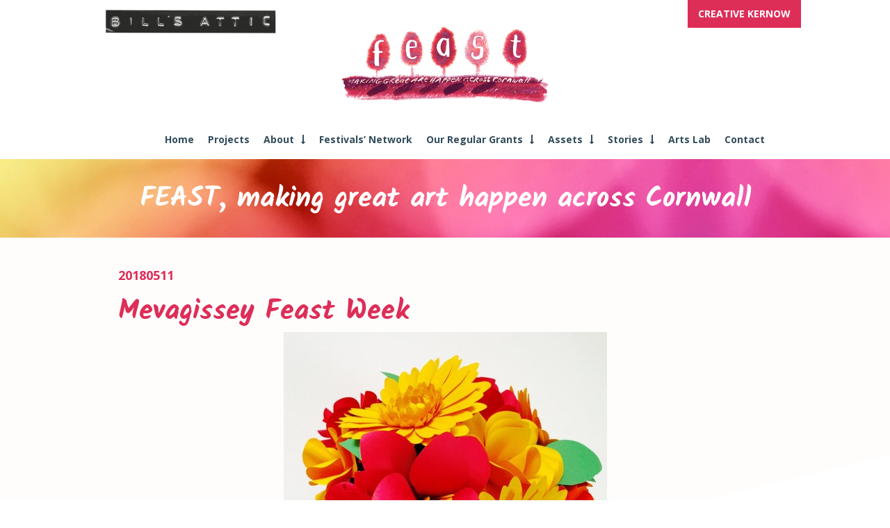

--- FILE ---
content_type: text/html; charset=UTF-8
request_url: https://feastcornwall.org/project/mevagissey-feast-week/
body_size: 11699
content:
<!DOCTYPE html>
<html lang="en-US">
<head>
	<title>Mevagissey Feast Week - FEAST</title>
	<meta charset="utf-8" />
	<meta http-equiv="content-type" content="text/html; charset=UTF-8" />
	
	<meta name="viewport" content="width=device-width, initial-scale=1, maximum-scale=1">

	<meta name='robots' content='index, follow, max-image-preview:large, max-snippet:-1, max-video-preview:-1' />

	<!-- This site is optimized with the Yoast SEO plugin v21.3 - https://yoast.com/wordpress/plugins/seo/ -->
	<link rel="canonical" href="https://feastcornwall.org/project/mevagissey-feast-week/" />
	<meta property="og:locale" content="en_US" />
	<meta property="og:type" content="article" />
	<meta property="og:title" content="Mevagissey Feast Week - FEAST" />
	<meta property="og:description" content="Mevagissey has celebrated the ‘Feast of St Peter’ since 1754. It has evolved into a wonderful community event that welcomes locals, exiles and visitors to join in the celebrations. FEAST is supporting workshops in the village held by Pam Booth from Paper Pamela. These workshops will share skills in making paper floral tributes that will [&hellip;]" />
	<meta property="og:url" content="https://feastcornwall.org/project/mevagissey-feast-week/" />
	<meta property="og:site_name" content="FEAST" />
	<meta property="article:modified_time" content="2019-06-11T08:41:48+00:00" />
	<meta property="og:image" content="https://feastcornwall.org/wp-content/uploads/2019/04/meva-feast-week.jpg" />
	<meta property="og:image:width" content="465" />
	<meta property="og:image:height" content="538" />
	<meta property="og:image:type" content="image/jpeg" />
	<meta name="twitter:card" content="summary_large_image" />
	<script type="application/ld+json" class="yoast-schema-graph">{"@context":"https://schema.org","@graph":[{"@type":"WebPage","@id":"https://feastcornwall.org/project/mevagissey-feast-week/","url":"https://feastcornwall.org/project/mevagissey-feast-week/","name":"Mevagissey Feast Week - FEAST","isPartOf":{"@id":"https://feastcornwall.org/#website"},"primaryImageOfPage":{"@id":"https://feastcornwall.org/project/mevagissey-feast-week/#primaryimage"},"image":{"@id":"https://feastcornwall.org/project/mevagissey-feast-week/#primaryimage"},"thumbnailUrl":"https://feastcornwall.org/wp-content/uploads/2019/04/meva-feast-week.jpg","datePublished":"2019-04-16T13:44:32+00:00","dateModified":"2019-06-11T08:41:48+00:00","breadcrumb":{"@id":"https://feastcornwall.org/project/mevagissey-feast-week/#breadcrumb"},"inLanguage":"en-US","potentialAction":[{"@type":"ReadAction","target":["https://feastcornwall.org/project/mevagissey-feast-week/"]}]},{"@type":"ImageObject","inLanguage":"en-US","@id":"https://feastcornwall.org/project/mevagissey-feast-week/#primaryimage","url":"https://feastcornwall.org/wp-content/uploads/2019/04/meva-feast-week.jpg","contentUrl":"https://feastcornwall.org/wp-content/uploads/2019/04/meva-feast-week.jpg","width":465,"height":538},{"@type":"BreadcrumbList","@id":"https://feastcornwall.org/project/mevagissey-feast-week/#breadcrumb","itemListElement":[{"@type":"ListItem","position":1,"name":"Home","item":"https://feastcornwall.org/"},{"@type":"ListItem","position":2,"name":"Projects","item":"https://feastcornwall.org/project/"},{"@type":"ListItem","position":3,"name":"Mevagissey Feast Week"}]},{"@type":"WebSite","@id":"https://feastcornwall.org/#website","url":"https://feastcornwall.org/","name":"FEAST","description":"Making great art happen across Cornwall &amp; Isles of Scilly","potentialAction":[{"@type":"SearchAction","target":{"@type":"EntryPoint","urlTemplate":"https://feastcornwall.org/?s={search_term_string}"},"query-input":"required name=search_term_string"}],"inLanguage":"en-US"}]}</script>
	<!-- / Yoast SEO plugin. -->


<link rel='dns-prefetch' href='//use.fontawesome.com' />
<link rel='dns-prefetch' href='//www.googletagmanager.com' />
<link rel='dns-prefetch' href='//maxcdn.bootstrapcdn.com' />
<link rel='dns-prefetch' href='//fonts.googleapis.com' />
<link rel="alternate" type="application/rss+xml" title="FEAST &raquo; Feed" href="https://feastcornwall.org/feed/" />
<link rel="alternate" type="application/rss+xml" title="FEAST &raquo; Comments Feed" href="https://feastcornwall.org/comments/feed/" />
<link rel="alternate" type="application/rss+xml" title="FEAST &raquo; Mevagissey Feast Week Comments Feed" href="https://feastcornwall.org/project/mevagissey-feast-week/feed/" />
<script type="text/javascript">
window._wpemojiSettings = {"baseUrl":"https:\/\/s.w.org\/images\/core\/emoji\/14.0.0\/72x72\/","ext":".png","svgUrl":"https:\/\/s.w.org\/images\/core\/emoji\/14.0.0\/svg\/","svgExt":".svg","source":{"concatemoji":"https:\/\/feastcornwall.org\/wp-includes\/js\/wp-emoji-release.min.js?ver=6.3.7"}};
/*! This file is auto-generated */
!function(i,n){var o,s,e;function c(e){try{var t={supportTests:e,timestamp:(new Date).valueOf()};sessionStorage.setItem(o,JSON.stringify(t))}catch(e){}}function p(e,t,n){e.clearRect(0,0,e.canvas.width,e.canvas.height),e.fillText(t,0,0);var t=new Uint32Array(e.getImageData(0,0,e.canvas.width,e.canvas.height).data),r=(e.clearRect(0,0,e.canvas.width,e.canvas.height),e.fillText(n,0,0),new Uint32Array(e.getImageData(0,0,e.canvas.width,e.canvas.height).data));return t.every(function(e,t){return e===r[t]})}function u(e,t,n){switch(t){case"flag":return n(e,"\ud83c\udff3\ufe0f\u200d\u26a7\ufe0f","\ud83c\udff3\ufe0f\u200b\u26a7\ufe0f")?!1:!n(e,"\ud83c\uddfa\ud83c\uddf3","\ud83c\uddfa\u200b\ud83c\uddf3")&&!n(e,"\ud83c\udff4\udb40\udc67\udb40\udc62\udb40\udc65\udb40\udc6e\udb40\udc67\udb40\udc7f","\ud83c\udff4\u200b\udb40\udc67\u200b\udb40\udc62\u200b\udb40\udc65\u200b\udb40\udc6e\u200b\udb40\udc67\u200b\udb40\udc7f");case"emoji":return!n(e,"\ud83e\udef1\ud83c\udffb\u200d\ud83e\udef2\ud83c\udfff","\ud83e\udef1\ud83c\udffb\u200b\ud83e\udef2\ud83c\udfff")}return!1}function f(e,t,n){var r="undefined"!=typeof WorkerGlobalScope&&self instanceof WorkerGlobalScope?new OffscreenCanvas(300,150):i.createElement("canvas"),a=r.getContext("2d",{willReadFrequently:!0}),o=(a.textBaseline="top",a.font="600 32px Arial",{});return e.forEach(function(e){o[e]=t(a,e,n)}),o}function t(e){var t=i.createElement("script");t.src=e,t.defer=!0,i.head.appendChild(t)}"undefined"!=typeof Promise&&(o="wpEmojiSettingsSupports",s=["flag","emoji"],n.supports={everything:!0,everythingExceptFlag:!0},e=new Promise(function(e){i.addEventListener("DOMContentLoaded",e,{once:!0})}),new Promise(function(t){var n=function(){try{var e=JSON.parse(sessionStorage.getItem(o));if("object"==typeof e&&"number"==typeof e.timestamp&&(new Date).valueOf()<e.timestamp+604800&&"object"==typeof e.supportTests)return e.supportTests}catch(e){}return null}();if(!n){if("undefined"!=typeof Worker&&"undefined"!=typeof OffscreenCanvas&&"undefined"!=typeof URL&&URL.createObjectURL&&"undefined"!=typeof Blob)try{var e="postMessage("+f.toString()+"("+[JSON.stringify(s),u.toString(),p.toString()].join(",")+"));",r=new Blob([e],{type:"text/javascript"}),a=new Worker(URL.createObjectURL(r),{name:"wpTestEmojiSupports"});return void(a.onmessage=function(e){c(n=e.data),a.terminate(),t(n)})}catch(e){}c(n=f(s,u,p))}t(n)}).then(function(e){for(var t in e)n.supports[t]=e[t],n.supports.everything=n.supports.everything&&n.supports[t],"flag"!==t&&(n.supports.everythingExceptFlag=n.supports.everythingExceptFlag&&n.supports[t]);n.supports.everythingExceptFlag=n.supports.everythingExceptFlag&&!n.supports.flag,n.DOMReady=!1,n.readyCallback=function(){n.DOMReady=!0}}).then(function(){return e}).then(function(){var e;n.supports.everything||(n.readyCallback(),(e=n.source||{}).concatemoji?t(e.concatemoji):e.wpemoji&&e.twemoji&&(t(e.twemoji),t(e.wpemoji)))}))}((window,document),window._wpemojiSettings);
</script>
<style type="text/css">
img.wp-smiley,
img.emoji {
	display: inline !important;
	border: none !important;
	box-shadow: none !important;
	height: 1em !important;
	width: 1em !important;
	margin: 0 0.07em !important;
	vertical-align: -0.1em !important;
	background: none !important;
	padding: 0 !important;
}
</style>
	<link rel='stylesheet' id='wp-block-library-css' href='https://feastcornwall.org/wp-content/plugins/gutenberg/build/block-library/style.css?ver=16.7.0' type='text/css' media='all' />
<link rel='stylesheet' id='my-custom-block-frontend-css-css' href='https://feastcornwall.org/wp-content/plugins/wpdm-gutenberg-blocks/build/style.css?ver=6.3.7' type='text/css' media='all' />
<link rel='stylesheet' id='gutenberg-faq-block-style-css' href='https://feastcornwall.org/wp-content/plugins/faq-block-for-gutenberg/includes/../assets/css/style.css?ver=6.3.7' type='text/css' media='all' />
<style id='classic-theme-styles-inline-css' type='text/css'>
/*! This file is auto-generated */
.wp-block-button__link{color:#fff;background-color:#32373c;border-radius:9999px;box-shadow:none;text-decoration:none;padding:calc(.667em + 2px) calc(1.333em + 2px);font-size:1.125em}.wp-block-file__button{background:#32373c;color:#fff;text-decoration:none}
</style>
<link rel='stylesheet' id='contact-form-7-css' href='https://feastcornwall.org/wp-content/plugins/contact-form-7/includes/css/styles.css?ver=5.8.1' type='text/css' media='all' />
<link rel='stylesheet' id='ctf_styles-css' href='https://feastcornwall.org/wp-content/plugins/custom-twitter-feeds/css/ctf-styles.min.css?ver=2.1.2' type='text/css' media='all' />
<link rel='stylesheet' id='wpdm-font-awesome-css' href='https://feastcornwall.org/wp-content/plugins/download-manager/assets/fontawesome/css/all.min.css?ver=6.3.7' type='text/css' media='all' />
<link rel='stylesheet' id='wpdm-frontend-css-css' href='https://feastcornwall.org/wp-content/plugins/download-manager/assets/bootstrap/css/bootstrap.min.css?ver=6.3.7' type='text/css' media='all' />
<link rel='stylesheet' id='wpdm-front-css' href='https://feastcornwall.org/wp-content/plugins/download-manager/assets/css/front.css?ver=6.3.7' type='text/css' media='all' />
<link rel='stylesheet' id='fvp-frontend-css' href='https://feastcornwall.org/wp-content/plugins/featured-video-plus/styles/frontend.css?ver=2.3.3' type='text/css' media='all' />
<style id='global-styles-inline-css' type='text/css'>
body{--wp--preset--color--black: #000000;--wp--preset--color--cyan-bluish-gray: #abb8c3;--wp--preset--color--white: #ffffff;--wp--preset--color--pale-pink: #f78da7;--wp--preset--color--vivid-red: #cf2e2e;--wp--preset--color--luminous-vivid-orange: #ff6900;--wp--preset--color--luminous-vivid-amber: #fcb900;--wp--preset--color--light-green-cyan: #7bdcb5;--wp--preset--color--vivid-green-cyan: #00d084;--wp--preset--color--pale-cyan-blue: #8ed1fc;--wp--preset--color--vivid-cyan-blue: #0693e3;--wp--preset--color--vivid-purple: #9b51e0;--wp--preset--gradient--vivid-cyan-blue-to-vivid-purple: linear-gradient(135deg,rgba(6,147,227,1) 0%,rgb(155,81,224) 100%);--wp--preset--gradient--light-green-cyan-to-vivid-green-cyan: linear-gradient(135deg,rgb(122,220,180) 0%,rgb(0,208,130) 100%);--wp--preset--gradient--luminous-vivid-amber-to-luminous-vivid-orange: linear-gradient(135deg,rgba(252,185,0,1) 0%,rgba(255,105,0,1) 100%);--wp--preset--gradient--luminous-vivid-orange-to-vivid-red: linear-gradient(135deg,rgba(255,105,0,1) 0%,rgb(207,46,46) 100%);--wp--preset--gradient--very-light-gray-to-cyan-bluish-gray: linear-gradient(135deg,rgb(238,238,238) 0%,rgb(169,184,195) 100%);--wp--preset--gradient--cool-to-warm-spectrum: linear-gradient(135deg,rgb(74,234,220) 0%,rgb(151,120,209) 20%,rgb(207,42,186) 40%,rgb(238,44,130) 60%,rgb(251,105,98) 80%,rgb(254,248,76) 100%);--wp--preset--gradient--blush-light-purple: linear-gradient(135deg,rgb(255,206,236) 0%,rgb(152,150,240) 100%);--wp--preset--gradient--blush-bordeaux: linear-gradient(135deg,rgb(254,205,165) 0%,rgb(254,45,45) 50%,rgb(107,0,62) 100%);--wp--preset--gradient--luminous-dusk: linear-gradient(135deg,rgb(255,203,112) 0%,rgb(199,81,192) 50%,rgb(65,88,208) 100%);--wp--preset--gradient--pale-ocean: linear-gradient(135deg,rgb(255,245,203) 0%,rgb(182,227,212) 50%,rgb(51,167,181) 100%);--wp--preset--gradient--electric-grass: linear-gradient(135deg,rgb(202,248,128) 0%,rgb(113,206,126) 100%);--wp--preset--gradient--midnight: linear-gradient(135deg,rgb(2,3,129) 0%,rgb(40,116,252) 100%);--wp--preset--font-size--small: 13px;--wp--preset--font-size--medium: 20px;--wp--preset--font-size--large: 36px;--wp--preset--font-size--x-large: 42px;--wp--preset--spacing--20: 0.44rem;--wp--preset--spacing--30: 0.67rem;--wp--preset--spacing--40: 1rem;--wp--preset--spacing--50: 1.5rem;--wp--preset--spacing--60: 2.25rem;--wp--preset--spacing--70: 3.38rem;--wp--preset--spacing--80: 5.06rem;--wp--preset--shadow--natural: 6px 6px 9px rgba(0, 0, 0, 0.2);--wp--preset--shadow--deep: 12px 12px 50px rgba(0, 0, 0, 0.4);--wp--preset--shadow--sharp: 6px 6px 0px rgba(0, 0, 0, 0.2);--wp--preset--shadow--outlined: 6px 6px 0px -3px rgba(255, 255, 255, 1), 6px 6px rgba(0, 0, 0, 1);--wp--preset--shadow--crisp: 6px 6px 0px rgba(0, 0, 0, 1);}:where(.is-layout-flex){gap: 0.5em;}:where(.is-layout-grid){gap: 0.5em;}body .is-layout-flow > .alignleft{float: left;margin-inline-start: 0;margin-inline-end: 2em;}body .is-layout-flow > .alignright{float: right;margin-inline-start: 2em;margin-inline-end: 0;}body .is-layout-flow > .aligncenter{margin-left: auto !important;margin-right: auto !important;}body .is-layout-constrained > .alignleft{float: left;margin-inline-start: 0;margin-inline-end: 2em;}body .is-layout-constrained > .alignright{float: right;margin-inline-start: 2em;margin-inline-end: 0;}body .is-layout-constrained > .aligncenter{margin-left: auto !important;margin-right: auto !important;}body .is-layout-constrained > :where(:not(.alignleft):not(.alignright):not(.alignfull)){max-width: var(--wp--style--global--content-size);margin-left: auto !important;margin-right: auto !important;}body .is-layout-constrained > .alignwide{max-width: var(--wp--style--global--wide-size);}body .is-layout-flex{display: flex;}body .is-layout-flex{flex-wrap: wrap;align-items: center;}body .is-layout-flex > *{margin: 0;}body .is-layout-grid{display: grid;}body .is-layout-grid > *{margin: 0;}:where(.wp-block-columns.is-layout-flex){gap: 2em;}:where(.wp-block-columns.is-layout-grid){gap: 2em;}:where(.wp-block-post-template.is-layout-flex){gap: 1.25em;}:where(.wp-block-post-template.is-layout-grid){gap: 1.25em;}.has-black-color{color: var(--wp--preset--color--black) !important;}.has-cyan-bluish-gray-color{color: var(--wp--preset--color--cyan-bluish-gray) !important;}.has-white-color{color: var(--wp--preset--color--white) !important;}.has-pale-pink-color{color: var(--wp--preset--color--pale-pink) !important;}.has-vivid-red-color{color: var(--wp--preset--color--vivid-red) !important;}.has-luminous-vivid-orange-color{color: var(--wp--preset--color--luminous-vivid-orange) !important;}.has-luminous-vivid-amber-color{color: var(--wp--preset--color--luminous-vivid-amber) !important;}.has-light-green-cyan-color{color: var(--wp--preset--color--light-green-cyan) !important;}.has-vivid-green-cyan-color{color: var(--wp--preset--color--vivid-green-cyan) !important;}.has-pale-cyan-blue-color{color: var(--wp--preset--color--pale-cyan-blue) !important;}.has-vivid-cyan-blue-color{color: var(--wp--preset--color--vivid-cyan-blue) !important;}.has-vivid-purple-color{color: var(--wp--preset--color--vivid-purple) !important;}.has-black-background-color{background-color: var(--wp--preset--color--black) !important;}.has-cyan-bluish-gray-background-color{background-color: var(--wp--preset--color--cyan-bluish-gray) !important;}.has-white-background-color{background-color: var(--wp--preset--color--white) !important;}.has-pale-pink-background-color{background-color: var(--wp--preset--color--pale-pink) !important;}.has-vivid-red-background-color{background-color: var(--wp--preset--color--vivid-red) !important;}.has-luminous-vivid-orange-background-color{background-color: var(--wp--preset--color--luminous-vivid-orange) !important;}.has-luminous-vivid-amber-background-color{background-color: var(--wp--preset--color--luminous-vivid-amber) !important;}.has-light-green-cyan-background-color{background-color: var(--wp--preset--color--light-green-cyan) !important;}.has-vivid-green-cyan-background-color{background-color: var(--wp--preset--color--vivid-green-cyan) !important;}.has-pale-cyan-blue-background-color{background-color: var(--wp--preset--color--pale-cyan-blue) !important;}.has-vivid-cyan-blue-background-color{background-color: var(--wp--preset--color--vivid-cyan-blue) !important;}.has-vivid-purple-background-color{background-color: var(--wp--preset--color--vivid-purple) !important;}.has-black-border-color{border-color: var(--wp--preset--color--black) !important;}.has-cyan-bluish-gray-border-color{border-color: var(--wp--preset--color--cyan-bluish-gray) !important;}.has-white-border-color{border-color: var(--wp--preset--color--white) !important;}.has-pale-pink-border-color{border-color: var(--wp--preset--color--pale-pink) !important;}.has-vivid-red-border-color{border-color: var(--wp--preset--color--vivid-red) !important;}.has-luminous-vivid-orange-border-color{border-color: var(--wp--preset--color--luminous-vivid-orange) !important;}.has-luminous-vivid-amber-border-color{border-color: var(--wp--preset--color--luminous-vivid-amber) !important;}.has-light-green-cyan-border-color{border-color: var(--wp--preset--color--light-green-cyan) !important;}.has-vivid-green-cyan-border-color{border-color: var(--wp--preset--color--vivid-green-cyan) !important;}.has-pale-cyan-blue-border-color{border-color: var(--wp--preset--color--pale-cyan-blue) !important;}.has-vivid-cyan-blue-border-color{border-color: var(--wp--preset--color--vivid-cyan-blue) !important;}.has-vivid-purple-border-color{border-color: var(--wp--preset--color--vivid-purple) !important;}.has-vivid-cyan-blue-to-vivid-purple-gradient-background{background: var(--wp--preset--gradient--vivid-cyan-blue-to-vivid-purple) !important;}.has-light-green-cyan-to-vivid-green-cyan-gradient-background{background: var(--wp--preset--gradient--light-green-cyan-to-vivid-green-cyan) !important;}.has-luminous-vivid-amber-to-luminous-vivid-orange-gradient-background{background: var(--wp--preset--gradient--luminous-vivid-amber-to-luminous-vivid-orange) !important;}.has-luminous-vivid-orange-to-vivid-red-gradient-background{background: var(--wp--preset--gradient--luminous-vivid-orange-to-vivid-red) !important;}.has-very-light-gray-to-cyan-bluish-gray-gradient-background{background: var(--wp--preset--gradient--very-light-gray-to-cyan-bluish-gray) !important;}.has-cool-to-warm-spectrum-gradient-background{background: var(--wp--preset--gradient--cool-to-warm-spectrum) !important;}.has-blush-light-purple-gradient-background{background: var(--wp--preset--gradient--blush-light-purple) !important;}.has-blush-bordeaux-gradient-background{background: var(--wp--preset--gradient--blush-bordeaux) !important;}.has-luminous-dusk-gradient-background{background: var(--wp--preset--gradient--luminous-dusk) !important;}.has-pale-ocean-gradient-background{background: var(--wp--preset--gradient--pale-ocean) !important;}.has-electric-grass-gradient-background{background: var(--wp--preset--gradient--electric-grass) !important;}.has-midnight-gradient-background{background: var(--wp--preset--gradient--midnight) !important;}.has-small-font-size{font-size: var(--wp--preset--font-size--small) !important;}.has-medium-font-size{font-size: var(--wp--preset--font-size--medium) !important;}.has-large-font-size{font-size: var(--wp--preset--font-size--large) !important;}.has-x-large-font-size{font-size: var(--wp--preset--font-size--x-large) !important;}
:where(.wp-block-columns.is-layout-flex){gap: 2em;}:where(.wp-block-columns.is-layout-grid){gap: 2em;}
.wp-block-pullquote{font-size: 1.5em;line-height: 1.6;}
.wp-block-navigation a:where(:not(.wp-element-button)){color: inherit;}
:where(.wp-block-post-template.is-layout-flex){gap: 1.25em;}:where(.wp-block-post-template.is-layout-grid){gap: 1.25em;}
</style>
<link rel='stylesheet' id='pdf-generator-for-wp-css' href='https://feastcornwall.org/wp-content/plugins/pdf-generator-for-wp/public/src/scss/pdf-generator-for-wp-public.css?ver=1.3.4' type='text/css' media='all' />
<link rel='stylesheet' id='dashicons-css' href='https://feastcornwall.org/wp-includes/css/dashicons.min.css?ver=6.3.7' type='text/css' media='all' />
<link rel='stylesheet' id='thickbox-css' href='https://feastcornwall.org/wp-includes/js/thickbox/thickbox.css?ver=6.3.7' type='text/css' media='all' />
<link rel='stylesheet' id='pdf-generator-for-wpcommon-css' href='https://feastcornwall.org/wp-content/plugins/pdf-generator-for-wp/common/src/scss/pdf-generator-for-wp-common.css?ver=1.3.4' type='text/css' media='all' />
<link rel='stylesheet' id='cff-css' href='https://feastcornwall.org/wp-content/plugins/custom-facebook-feed/assets/css/cff-style.min.css?ver=4.3.3' type='text/css' media='all' />
<link rel='stylesheet' id='sb-font-awesome-css' href='https://maxcdn.bootstrapcdn.com/font-awesome/4.7.0/css/font-awesome.min.css?ver=6.3.7' type='text/css' media='all' />
<link rel='stylesheet' id='googleFont-css' href='https://fonts.googleapis.com/css?family=Kalam%3A400%2C700%7COpen+Sans%3A400%2C400i%2C700&#038;ver=6.3.7' type='text/css' media='all' />
<link rel='stylesheet' id='style-css' href='https://feastcornwall.org/wp-content/themes/website/style.css?ver=6.3.7' type='text/css' media='all' />
<script type='text/javascript' src='https://feastcornwall.org/wp-includes/js/dist/vendor/wp-polyfill-inert.min.js?ver=3.1.2' id='wp-polyfill-inert-js'></script>
<script type='text/javascript' src='https://feastcornwall.org/wp-includes/js/dist/vendor/regenerator-runtime.min.js?ver=0.13.11' id='regenerator-runtime-js'></script>
<script type='text/javascript' src='https://feastcornwall.org/wp-includes/js/dist/vendor/wp-polyfill.min.js?ver=3.15.0' id='wp-polyfill-js'></script>
<script type='text/javascript' src='https://feastcornwall.org/wp-content/plugins/gutenberg/build/hooks/index.min.js?ver=3aee234ea7807d8d70bc' id='wp-hooks-js'></script>
<script type='text/javascript' src='https://feastcornwall.org/wp-content/plugins/gutenberg/build/i18n/index.min.js?ver=5baa98e4345eccc97e24' id='wp-i18n-js'></script>
<script id="wp-i18n-js-after" type="text/javascript">
wp.i18n.setLocaleData( { 'text direction\u0004ltr': [ 'ltr' ] } );
</script>
<script type='text/javascript' src='https://feastcornwall.org/wp-includes/js/jquery/jquery.js' id='jquery-js'></script>
<script type='text/javascript' src='https://feastcornwall.org/wp-content/plugins/download-manager/assets/bootstrap/js/popper.min.js?ver=6.3.7' id='wpdm-poper-js'></script>
<script type='text/javascript' src='https://feastcornwall.org/wp-content/plugins/download-manager/assets/bootstrap/js/bootstrap.min.js?ver=6.3.7' id='wpdm-frontend-js-js'></script>
<script type='text/javascript' id='wpdm-frontjs-js-extra'>
/* <![CDATA[ */
var wpdm_url = {"home":"https:\/\/feastcornwall.org\/","site":"https:\/\/feastcornwall.org\/","ajax":"https:\/\/feastcornwall.org\/wp-admin\/admin-ajax.php"};
var wpdm_js = {"spinner":"<i class=\"fas fa-sun fa-spin\"><\/i>","client_id":"3aea80a9fedd464604db146edd3fba00"};
/* ]]> */
</script>
<script type='text/javascript' src='https://feastcornwall.org/wp-content/plugins/download-manager/assets/js/front.js?ver=3.2.80' id='wpdm-frontjs-js'></script>
<script type='text/javascript' src='https://feastcornwall.org/wp-content/plugins/featured-video-plus/js/jquery.fitvids.min.js?ver=master-2015-08' id='jquery.fitvids-js'></script>
<script type='text/javascript' id='fvp-frontend-js-extra'>
/* <![CDATA[ */
var fvpdata = {"ajaxurl":"https:\/\/feastcornwall.org\/wp-admin\/admin-ajax.php","nonce":"33e6e29915","fitvids":"1","dynamic":"","overlay":"","opacity":"0.75","color":"b","width":"640"};
/* ]]> */
</script>
<script type='text/javascript' src='https://feastcornwall.org/wp-content/plugins/featured-video-plus/js/frontend.min.js?ver=2.3.3' id='fvp-frontend-js'></script>
<script type='text/javascript' id='pdf-generator-for-wppublic-js-js-extra'>
/* <![CDATA[ */
var pgfw_public_param = {"ajaxurl":"https:\/\/feastcornwall.org\/wp-admin\/admin-ajax.php"};
/* ]]> */
</script>
<script type='text/javascript' src='https://feastcornwall.org/wp-content/plugins/pdf-generator-for-wp/public/src/js/pdf-generator-for-wp-public.js?ver=1.3.4' id='pdf-generator-for-wppublic-js-js'></script>
<script type='text/javascript' id='pdf-generator-for-wpcommon-js-extra'>
/* <![CDATA[ */
var pgfw_common_param = {"ajaxurl":"https:\/\/feastcornwall.org\/wp-admin\/admin-ajax.php","nonce":"5e88ee1c28","loader":"https:\/\/feastcornwall.org\/wp-content\/plugins\/pdf-generator-for-wp\/admin\/src\/images\/loader.gif","processing_html":"<span style=\"color:#1e73be;\">Please wait....<\/span>","email_submit_error":"<span style=\"color:#8e4b86;\">Some unexpected error occurred. Kindly Resubmit again<\/span>"};
/* ]]> */
</script>
<script type='text/javascript' src='https://feastcornwall.org/wp-content/plugins/pdf-generator-for-wp/common/src/js/pdf-generator-for-wp-common.js?ver=1.3.4' id='pdf-generator-for-wpcommon-js'></script>

<!-- Google tag (gtag.js) snippet added by Site Kit -->
<!-- Google Analytics snippet added by Site Kit -->
<script type='text/javascript' src='https://www.googletagmanager.com/gtag/js?id=GT-NS8GKMT' id='google_gtagjs-js' async></script>
<script id="google_gtagjs-js-after" type="text/javascript">
window.dataLayer = window.dataLayer || [];function gtag(){dataLayer.push(arguments);}
gtag("set","linker",{"domains":["feastcornwall.org"]});
gtag("js", new Date());
gtag("set", "developer_id.dZTNiMT", true);
gtag("config", "GT-NS8GKMT");
</script>
<link rel="https://api.w.org/" href="https://feastcornwall.org/wp-json/" /><link rel="EditURI" type="application/rsd+xml" title="RSD" href="https://feastcornwall.org/xmlrpc.php?rsd" />
<meta name="generator" content="WordPress 6.3.7" />
<link rel='shortlink' href='https://feastcornwall.org/?p=863' />
<link rel="alternate" type="application/json+oembed" href="https://feastcornwall.org/wp-json/oembed/1.0/embed?url=https%3A%2F%2Ffeastcornwall.org%2Fproject%2Fmevagissey-feast-week%2F" />
<link rel="alternate" type="text/xml+oembed" href="https://feastcornwall.org/wp-json/oembed/1.0/embed?url=https%3A%2F%2Ffeastcornwall.org%2Fproject%2Fmevagissey-feast-week%2F&#038;format=xml" />
<meta name="generator" content="Site Kit by Google 1.164.0" />
		<script>
		(function(h,o,t,j,a,r){
			h.hj=h.hj||function(){(h.hj.q=h.hj.q||[]).push(arguments)};
			h._hjSettings={hjid:3379130,hjsv:5};
			a=o.getElementsByTagName('head')[0];
			r=o.createElement('script');r.async=1;
			r.src=t+h._hjSettings.hjid+j+h._hjSettings.hjsv;
			a.appendChild(r);
		})(window,document,'//static.hotjar.com/c/hotjar-','.js?sv=');
		</script>
		<style type="text/css">.recentcomments a{display:inline !important;padding:0 !important;margin:0 !important;}</style><style type="text/css">.blue-message {
    background-color: #3399ff;
    color: #ffffff;
    text-shadow: none;
    font-size: 16px;
    line-height: 24px;
    padding: 10px;
    padding-top: 10px;
    padding-right: 10px;
    padding-bottom: 10px;
    padding-left: 10px;
}.green-message {
    background-color: #8cc14c;
    color: #ffffff;
    text-shadow: none;
    font-size: 16px;
    line-height: 24px;
    padding: 10px;
    padding-top: 10px;
    padding-right: 10px;
    padding-bottom: 10px;
    padding-left: 10px;
}.orange-message {
    background-color: #faa732;
    color: #ffffff;
    text-shadow: none;
    font-size: 16px;
    line-height: 24px;
    padding: 10px;
    padding-top: 10px;
    padding-right: 10px;
    padding-bottom: 10px;
    padding-left: 10px;
}.red-message {
    background-color: #da4d31;
    color: #ffffff;
    text-shadow: none;
    font-size: 16px;
    line-height: 24px;
    padding: 10px;
    padding-top: 10px;
    padding-right: 10px;
    padding-bottom: 10px;
    padding-left: 10px;
}.grey-message {
    background-color: #53555c;
    color: #ffffff;
    text-shadow: none;
    font-size: 16px;
    line-height: 24px;
    padding: 10px;
    padding-top: 10px;
    padding-right: 10px;
    padding-bottom: 10px;
    padding-left: 10px;
}.left-block {
    background: radial-gradient(ellipse at center center, #ffffff 0%, #f2f2f2 100%);
    color: #8b8e97;
    padding: 10px;
    padding-top: 10px;
    padding-right: 10px;
    padding-bottom: 10px;
    padding-left: 10px;
    margin: 10px;
    margin-top: 10px;
    margin-right: 10px;
    margin-bottom: 10px;
    margin-left: 10px;
    float: left;
}.right-block {
    background: radial-gradient(ellipse at center center, #ffffff 0%, #f2f2f2 100%);
    color: #8b8e97;
    padding: 10px;
    padding-top: 10px;
    padding-right: 10px;
    padding-bottom: 10px;
    padding-left: 10px;
    margin: 10px;
    margin-top: 10px;
    margin-right: 10px;
    margin-bottom: 10px;
    margin-left: 10px;
    float: right;
}.blockquotes {
    background-color: none;
    border-left: 5px solid #f1f1f1;
    color: #8B8E97;
    font-size: 16px;
    font-style: italic;
    line-height: 22px;
    padding-left: 15px;
    padding: 10px;
    padding-top: 10px;
    padding-right: 10px;
    padding-bottom: 10px;
    width: 60%;
    float: left;
}</style>		<style type="text/css" id="wp-custom-css">
			a {
    color: #dd2e58;
    text-decoration: none;
	font-weight: 800;
}		</style>
		<meta name="generator" content="WordPress Download Manager 3.2.80" />
				<style type="text/css" id="c4wp-checkout-css">
					.woocommerce-checkout .c4wp_captcha_field {
						margin-bottom: 10px;
						margin-top: 15px;
						position: relative;
						display: inline-block;
					}
				</style>
							<style type="text/css" id="c4wp-v3-lp-form-css">
				.login #login, .login #lostpasswordform {
					min-width: 350px !important;
				}
				.wpforms-field-c4wp iframe {
					width: 100% !important;
				}
			</style>
			                <style>
        /* WPDM Link Template Styles */        </style>
                <style>

            :root {
                --color-primary: #4a8eff;
                --color-primary-rgb: 74, 142, 255;
                --color-primary-hover: #4a8eff;
                --color-primary-active: #4a8eff;
                --color-secondary: #4a8eff;
                --color-secondary-rgb: 74, 142, 255;
                --color-secondary-hover: #4a8eff;
                --color-secondary-active: #4a8eff;
                --color-success: #18ce0f;
                --color-success-rgb: 24, 206, 15;
                --color-success-hover: #4a8eff;
                --color-success-active: #4a8eff;
                --color-info: #2CA8FF;
                --color-info-rgb: 44, 168, 255;
                --color-info-hover: #2CA8FF;
                --color-info-active: #2CA8FF;
                --color-warning: #f29e0f;
                --color-warning-rgb: 242, 158, 15;
                --color-warning-hover: orange;
                --color-warning-active: orange;
                --color-danger: #ff5062;
                --color-danger-rgb: 255, 80, 98;
                --color-danger-hover: #ff5062;
                --color-danger-active: #ff5062;
                --color-green: #30b570;
                --color-blue: #0073ff;
                --color-purple: #8557D3;
                --color-red: #ff5062;
                --color-muted: rgba(69, 89, 122, 0.6);
                --wpdm-font: "Rubik", -apple-system, BlinkMacSystemFont, "Segoe UI", Roboto, Helvetica, Arial, sans-serif, "Apple Color Emoji", "Segoe UI Emoji", "Segoe UI Symbol";
            }

            .wpdm-download-link.btn.btn-primary {
                border-radius: 4px;
            }


        </style>
        </head>
	<!-- Google Tag Manager -->
<script>(function(w,d,s,l,i){w[l]=w[l]||[];w[l].push({'gtm.start':
new Date().getTime(),event:'gtm.js'});var f=d.getElementsByTagName(s)[0],
j=d.createElement(s),dl=l!='dataLayer'?'&l='+l:'';j.async=true;j.src=
'https://www.googletagmanager.com/gtm.js?id='+i+dl;f.parentNode.insertBefore(j,f);
})(window,document,'script','dataLayer','GTM-N9N5W7M5');</script>
<!-- End Google Tag Manager -->
<body class="project-template-default single single-project postid-863">
<!-- Google Tag Manager (noscript) -->
<noscript><iframe src="https://www.googletagmanager.com/ns.html?id=GTM-N9N5W7M5"
height="0" width="0" style="display:none;visibility:hidden"></iframe></noscript>
<!-- End Google Tag Manager (noscript) -->


	<div class="creative">

		<div class="holder">
			<div class="container_12">
				<div class="grid_12">
					<div class="logo"><a href="http://www.creativekernow.org.uk/" target="blank"></a></div>
					<div class="text">Creative Kernow, based at Krowji, is the umbrella organisation for the following nine projects. Together we support the production, promotion and distribution of work by creative practitioners in Cornwall because we believe in creativity's transformative power and want more people to benefit from it.</div>
					<div class="close"></div>

					<div class="clear"></div>

					<div class="box"><a href="https://www.creativekernow.org.uk/carn-to-cove/" target="_blank"><img width="250" height="86" src="https://feastcornwall.org/wp-content/uploads/2019/07/CK-Carn-to-cove-logo.jpg" class="attachment-full size-full" alt="" decoding="async" /></a></div><div class="box"><a href="https://www.creativekernow.org.uk/c-fylm/" target="_blank"><img width="250" height="86" src="https://feastcornwall.org/wp-content/uploads/2019/07/CK-C-Fylm-logo.jpg" class="attachment-full size-full" alt="" decoding="async" /></a></div><div class="box"><a href="https://www.creativekernow.org.uk/cornwall-365/" target="_blank"><img width="250" height="86" src="https://feastcornwall.org/wp-content/uploads/2019/07/CK-Cornwall-365-logo.jpg" class="attachment-full size-full" alt="" decoding="async" /></a></div><div class="box"><a href="https://www.creativekernow.org.uk/whats-on-cornwall/" target="_blank"><img width="250" height="86" src="https://feastcornwall.org/wp-content/uploads/2019/07/CK-C365-whats-on-logo.jpg" class="attachment-full size-full" alt="" decoding="async" /></a></div><div class="box"><a href="https://www.creativekernow.org.uk/cornwall-music-network/" target="_blank"><img width="250" height="86" src="https://feastcornwall.org/wp-content/uploads/2019/07/CK-CMN-logo.jpg" class="attachment-full size-full" alt="" decoding="async" /></a></div><div class="box"><a href="https://www.creativekernow.org.uk/creative-skills-cultivator/" target="_blank"><img width="250" height="86" src="https://feastcornwall.org/wp-content/uploads/2019/07/CK-CS-Cultivator-logo.jpg" class="attachment-full size-full" alt="" decoding="async" /></a></div><div class="box"><a href="https://www.creativekernow.org.uk/feast/" target="_blank"><img width="250" height="86" src="https://feastcornwall.org/wp-content/uploads/2019/07/CK-feast-logo.jpg" class="attachment-full size-full" alt="" decoding="async" /></a></div><div class="box"><a href="https://www.creativekernow.org.uk/krowji/" target="_blank"><img width="250" height="86" src="https://feastcornwall.org/wp-content/uploads/2019/07/CK-Krowji-logo.jpg" class="attachment-full size-full" alt="" decoding="async" /></a></div><div class="box"><a href="https://www.creativekernow.org.uk/open-studios-cornwall/" target="_blank"><img width="250" height="86" src="https://feastcornwall.org/wp-content/uploads/2019/07/CK-Open-Studios-logo.jpg" class="attachment-full size-full" alt="" decoding="async" /></a></div>
				</div>
			</div>
		</div>

	</div>


	<!-- header START -->

	<header>
		<a href="https://billsattic.org" class="bills im"><img src="https://feastcornwall.org/wp-content/themes/website/images/BA-LOGO-v2.png" /></a> <a href="" class="creative-kernow no-mobile">Creative&nbsp;Kernow</a>
		<div class="container_12">
			<div class="logo grid_12">
				<a href="/"><img src="https://feastcornwall.org/wp-content/themes/website/images/feast-logo.png" /></a>
			</div>
			<nav class="grid_12">
			<a href="#nav" class="nav-btn mobile"><i class="fa fa-bars" aria-hidden="true"></i></a>
			<ul id="menu-header-nav" class="menu"><li id="menu-item-2792" class="menu-item menu-item-type-post_type menu-item-object-page menu-item-home menu-item-2792"><a href="https://feastcornwall.org/">Home</a></li>
<li id="menu-item-60" class="menu-item menu-item-type-post_type menu-item-object-page menu-item-60"><a href="https://feastcornwall.org/project/">Projects</a></li>
<li id="menu-item-299" class="menu-item menu-item-type-custom menu-item-object-custom menu-item-has-children menu-item-299"><a href="#">About</a>
<ul class="sub-menu">
	<li id="menu-item-9" class="menu-item menu-item-type-post_type menu-item-object-page menu-item-9"><a href="https://feastcornwall.org/about/">About FEAST</a></li>
	<li id="menu-item-76" class="menu-item menu-item-type-post_type menu-item-object-page menu-item-76"><a href="https://feastcornwall.org/meet-the-team/">Meet the Team</a></li>
	<li id="menu-item-75" class="menu-item menu-item-type-post_type menu-item-object-page menu-item-75"><a href="https://feastcornwall.org/?page_id=70">Advisory Group</a></li>
	<li id="menu-item-74" class="menu-item menu-item-type-post_type menu-item-object-page menu-item-74"><a href="https://feastcornwall.org/feast-policies/">FEAST Policies</a></li>
	<li id="menu-item-16" class="menu-item menu-item-type-post_type menu-item-object-page menu-item-has-children menu-item-16"><a href="https://feastcornwall.org/the-bigger-picture/">The Bigger Picture</a>
	<ul class="sub-menu">
		<li id="menu-item-113" class="menu-item menu-item-type-post_type menu-item-object-page menu-item-113"><a href="https://feastcornwall.org/?page_id=85">Fun Palaces</a></li>
		<li id="menu-item-120" class="menu-item menu-item-type-post_type menu-item-object-page menu-item-120"><a href="https://feastcornwall.org/cornwall-community-foundation/">Cornwall Community Foundation</a></li>
	</ul>
</li>
</ul>
</li>
<li id="menu-item-118" class="menu-item menu-item-type-post_type menu-item-object-page menu-item-118"><a href="https://feastcornwall.org/festivals-network/">Festivals’ Network</a></li>
<li id="menu-item-67" class="menu-item menu-item-type-post_type menu-item-object-page menu-item-has-children menu-item-67"><a href="https://feastcornwall.org/types-of-funding/">Our Regular Grants</a>
<ul class="sub-menu">
	<li id="menu-item-5476" class="menu-item menu-item-type-post_type menu-item-object-page menu-item-5476"><a href="https://feastcornwall.org/artys-bosvena-grants/">Artys Bosvena Grants  </a></li>
	<li id="menu-item-90" class="menu-item menu-item-type-post_type menu-item-object-page menu-item-90"><a href="https://feastcornwall.org/open-smaller-grants/">Artys Kemeneth (Open Smaller) Grants  </a></li>
	<li id="menu-item-5281" class="menu-item menu-item-type-post_type menu-item-object-page menu-item-5281"><a href="https://feastcornwall.org/festivals-enhancements-grants/">Bomm Bras (Festival Enhancement) Grants</a></li>
	<li id="menu-item-5424" class="menu-item menu-item-type-post_type menu-item-object-page menu-item-5424"><a href="https://feastcornwall.org/palsterwari-main-grants/">Palsterwari (Main) Grants  </a></li>
	<li id="menu-item-5335" class="menu-item menu-item-type-post_type menu-item-object-page menu-item-5335"><a href="https://feastcornwall.org/evaluation/">Evaluation</a></li>
	<li id="menu-item-150" class="menu-item menu-item-type-custom menu-item-object-custom menu-item-has-children menu-item-150"><a href="#">Partnership Funds</a>
	<ul class="sub-menu">
		<li id="menu-item-119" class="menu-item menu-item-type-post_type menu-item-object-page menu-item-119"><a href="https://feastcornwall.org/cornwall-community-foundation/">Cornwall Community Foundation</a></li>
	</ul>
</li>
</ul>
</li>
<li id="menu-item-1039" class="menu-item menu-item-type-custom menu-item-object-custom menu-item-has-children menu-item-1039"><a href="#">Assets</a>
<ul class="sub-menu">
	<li id="menu-item-104" class="menu-item menu-item-type-post_type menu-item-object-page menu-item-104"><a href="https://feastcornwall.org/downloads/">Assets</a></li>
</ul>
</li>
<li id="menu-item-47" class="menu-item menu-item-type-post_type menu-item-object-page current_page_parent menu-item-has-children menu-item-47"><a href="https://feastcornwall.org/feast-stories/">Stories</a>
<ul class="sub-menu">
	<li id="menu-item-3844" class="menu-item menu-item-type-post_type menu-item-object-page current_page_parent menu-item-3844"><a href="https://feastcornwall.org/feast-stories/">FEAST Stories</a></li>
	<li id="menu-item-2994" class="menu-item menu-item-type-post_type menu-item-object-page menu-item-2994"><a href="https://feastcornwall.org/shout-louder-4/">Shout LOUDER</a></li>
</ul>
</li>
<li id="menu-item-3257" class="menu-item menu-item-type-post_type menu-item-object-page menu-item-3257"><a href="https://feastcornwall.org/arts-lab/">Arts Lab</a></li>
<li id="menu-item-17" class="menu-item menu-item-type-post_type menu-item-object-page menu-item-17"><a href="https://feastcornwall.org/contact/">Contact</a></li>
</ul>			</nav>

		</div>

		<div class="header-bar">
			<div class="container_12">
				<div class="grid_12">
					<div class="header-text kalam">
						FEAST, making great art happen across Cornwall
					</div>
				</div>
			</div>
		</div>

		<div class="nav-bar no-mobile"></div>

	</header>

	<div class="clear"></div>

	<div class="container_12">

	<!-- header END -->


<div class="grid_12">

	<div class="project-date">20180511</div>

  	<h1>Mevagissey Feast Week</h1>

</div>

<div class="grid_1 no-mobile">&nbsp;</div>

<div class="grid_10 blog-thumbnail">

  <img width="465" height="538" src="https://feastcornwall.org/wp-content/uploads/2019/04/meva-feast-week.jpg" class="attachment-blog-full size-blog-full wp-post-image" alt="" decoding="async" fetchpriority="high" srcset="https://feastcornwall.org/wp-content/uploads/2019/04/meva-feast-week.jpg 465w, https://feastcornwall.org/wp-content/uploads/2019/04/meva-feast-week-259x300.jpg 259w" sizes="(max-width: 465px) 100vw, 465px" />
</div>

<div class="grid_1 no-mobile">&nbsp;</div>

<div class="grid_2 no-mobile">&nbsp;</div>

<div class="grid_8 blog-content">
  <p>Mevagissey has celebrated the ‘Feast of St Peter’ since 1754. It has evolved into a wonderful community event that welcomes locals, exiles and visitors to join in the celebrations.</p>
<p>FEAST is supporting workshops in the village held by Pam Booth from Paper Pamela. These workshops will share skills in making paper floral tributes that will then be used to enhance the flora dance during Mevagissey Feast Week taking place between 24th – 30th June 2018.</p>
<p>www.mevagisseyfeastweek.org.uk</p>
</div>

<div class="grid_2 no-mobile">&nbsp;</div>


	<div style="clear: both"></div>

<!-- start footer -->
	
	<footer>

		<div class="grid_3">
			<h3>About Feast</h3><div class="menu-about-footer-container"><ul id="menu-about-footer" class="menu"><li id="menu-item-360" class="menu-item menu-item-type-post_type menu-item-object-page menu-item-360"><a href="https://feastcornwall.org/about/">About</a></li>
<li id="menu-item-363" class="menu-item menu-item-type-post_type menu-item-object-page menu-item-363"><a href="https://feastcornwall.org/meet-the-team/">Meet the Team</a></li>
<li id="menu-item-361" class="menu-item menu-item-type-post_type menu-item-object-page menu-item-361"><a href="https://feastcornwall.org/?page_id=70">Advisory Group</a></li>
<li id="menu-item-362" class="menu-item menu-item-type-post_type menu-item-object-page menu-item-362"><a href="https://feastcornwall.org/contact/">Contact</a></li>
</ul></div> 
		</div>

		<div class="grid_3 footertwo">
			<h3>How To Apply</h3><div class="menu-applying-footer-container"><ul id="menu-applying-footer" class="menu"><li id="menu-item-5315" class="menu-item menu-item-type-post_type menu-item-object-page menu-item-5315"><a href="https://feastcornwall.org/open-smaller-grants/">Artys Kemeneth (Open Smaller) Grants  </a></li>
<li id="menu-item-5316" class="menu-item menu-item-type-post_type menu-item-object-page menu-item-5316"><a href="https://feastcornwall.org/festivals-enhancements-grants/">Bomm Bras (Festival Enhancement) Grants</a></li>
<li id="menu-item-5334" class="menu-item menu-item-type-post_type menu-item-object-page menu-item-5334"><a href="https://feastcornwall.org/evaluation/">Evaluation</a></li>
</ul></div> 
		</div>

		<div class="grid_3 footerthree">
			<h3>Projects</h3><div class="menu-footer-1-container"><ul id="menu-footer-1" class="menu"><li id="menu-item-1086" class="menu-item menu-item-type-post_type menu-item-object-page menu-item-1086"><a href="https://feastcornwall.org/project/">FEAST Projects</a></li>
<li id="menu-item-1087" class="menu-item menu-item-type-custom menu-item-object-custom menu-item-1087"><a href="/project/?time=past">Archived Projects</a></li>
</ul></div> 
		</div>

		<div class="grid_3 footerfour">
			<h3>Get in Touch</h3>			<div class="textwidget"><p>FEAST<br />
Krowji<br />
West Park<br />
Redruth<br />
TR15 3GE</p>
<p>01209 312502</p>
<p><a href="/cdn-cgi/l/email-protection#781e1d190b0c381b0a1d190c110e1d131d0a16170f56170a1f560d13"><span class="__cf_email__" data-cfemail="cbadaeaab8bf8ba8b9aeaabfa2bdaea0aeb9a5a4bce5a4b9ace5bea0">[email&#160;protected]</span></a></p>
</div>
		 
		</div>

		<div class="clear"></div>

		<div class="bars">
			<div class="grid_12">
				<h3>Connect with us</h3> 
				<a href="https://www.facebook.com/feast.cornwall/"><i class="fa fa-facebook" aria-hidden="true"></i></a>
				<a href="https://twitter.com/feastcornwall"><i class="fa fa-twitter" aria-hidden="true"></i></a>
				<a href="/"><i class="fa fa-youtube" aria-hidden="true"></i></a>
			</div>
			<div class="clear"></div>
		</div>

		<div class="clear"></div>

		<div class="logos">

			<div class="grid_7">
							<div class="textwidget"><p><img decoding="async" loading="lazy" class="alignnone wp-image-1469 size-full" style="margin-right: 15px; vertical-align: top; margin-top: 40px; max-width: 31%;" src="https://feastcornwall.org/wp-content/uploads/2019/06/Feast-ac-logo.png" alt="" width="204" height="48" /><img decoding="async" loading="lazy" class="alignnone size-full wp-image-1471" style="margin-right: 15px; max-width: 100%;" src="https://feastcornwall.org/wp-content/uploads/2019/06/Feast-cornwall-council-logo.png" alt="" width="94" height="102" /></p>
<p><img decoding="async" loading="lazy" class="alignleft wp-image-4463" src="https://feastcornwall.org/wp-content/uploads/2023/11/5-Logos-footer_COL-NEW-1024x121.png" alt="" width="1200" height="141" srcset="https://feastcornwall.org/wp-content/uploads/2023/11/5-Logos-footer_COL-NEW-1024x121.png 1024w, https://feastcornwall.org/wp-content/uploads/2023/11/5-Logos-footer_COL-NEW-300x35.png 300w, https://feastcornwall.org/wp-content/uploads/2023/11/5-Logos-footer_COL-NEW-768x90.png 768w, https://feastcornwall.org/wp-content/uploads/2023/11/5-Logos-footer_COL-NEW-1536x181.png 1536w, https://feastcornwall.org/wp-content/uploads/2023/11/5-Logos-footer_COL-NEW-780x92.png 780w, https://feastcornwall.org/wp-content/uploads/2023/11/5-Logos-footer_COL-NEW.png 1800w" sizes="(max-width: 1200px) 100vw, 1200px" /></p>
</div>
		 
			</div>

			<div class="grid_5">

				<div class="disclaimer">
								<div class="textwidget"><p><a href="https://www.creativekernow.org.uk/" target="_blank" rel="noopener"><img decoding="async" loading="lazy" class="alignleft size-full wp-image-1470" style="margin: 0px 10px 30px 0!important;" src="https://feastcornwall.org/wp-content/uploads/2019/06/Feast-ck-logo.png" alt="" width="134" height="50" /></a>The FEAST programme is funded by Arts Council England in partnership with Cornwall Council and delivered by Creative Kernow with the support of the FEAST Advisory Group.<br />
Creative Kernow, charity no. 292138, company no. 1727731,<br />
www.creativekernow.org.uk</p>
</div>
		 
				</div>

			</div>

			<div class="clear"></div>

		</div>

		<div class="clear"></div>
	</footer>

</div>
<!-- end footer -->

<!-- Custom Facebook Feed JS -->
<script data-cfasync="false" src="/cdn-cgi/scripts/5c5dd728/cloudflare-static/email-decode.min.js"></script><script type="text/javascript">var cffajaxurl = "https://feastcornwall.org/wp-admin/admin-ajax.php";
var cfflinkhashtags = "true";
</script>
            <script>
                jQuery(function($){

                    
                });
            </script>
            <div id="fb-root"></div>
            <script type='text/javascript' src='https://feastcornwall.org/wp-content/plugins/contact-form-7/includes/swv/js/index.js?ver=5.8.1' id='swv-js'></script>
<script type='text/javascript' id='contact-form-7-js-extra'>
/* <![CDATA[ */
var wpcf7 = {"api":{"root":"https:\/\/feastcornwall.org\/wp-json\/","namespace":"contact-form-7\/v1"}};
/* ]]> */
</script>
<script type='text/javascript' src='https://feastcornwall.org/wp-content/plugins/contact-form-7/includes/js/index.js?ver=5.8.1' id='contact-form-7-js'></script>
<script type='text/javascript' src='https://feastcornwall.org/wp-includes/js/jquery/jquery.form.min.js?ver=4.3.0' id='jquery-form-js'></script>
<script type='text/javascript' id='thickbox-js-extra'>
/* <![CDATA[ */
var thickboxL10n = {"next":"Next >","prev":"< Prev","image":"Image","of":"of","close":"Close","noiframes":"This feature requires inline frames. You have iframes disabled or your browser does not support them.","loadingAnimation":"https:\/\/feastcornwall.org\/wp-includes\/js\/thickbox\/loadingAnimation.gif"};
/* ]]> */
</script>
<script type='text/javascript' src='https://feastcornwall.org/wp-includes/js/thickbox/thickbox.js?ver=3.1-20121105' id='thickbox-js'></script>
<script type='text/javascript' src='https://feastcornwall.org/wp-content/plugins/custom-facebook-feed/assets/js/cff-scripts.min.js?ver=4.3.3' id='cffscripts-js'></script>
<script type='text/javascript' src='https://feastcornwall.org/wp-content/plugins/faq-block-for-gutenberg/includes/../assets/js/faq-block-for-gutenberg.js?ver=6.3.7' id='gutenberg-faq-js-js'></script>
<script type='text/javascript' src='https://use.fontawesome.com/165d516dba.js' id='fontawesome-js'></script>
<script type='text/javascript' src='https://feastcornwall.org/wp-content/themes/website/js/jquery.cycle2.min.js' id='cycle2-js'></script>
<script type='text/javascript' src='https://feastcornwall.org/wp-content/themes/website/script.js' id='script-js'></script>

<!-- Global site tag (gtag.js) - Google Analytics -->
<script async src="https://www.googletagmanager.com/gtag/js?id=UA-41505722-1"></script>
<script>
  window.dataLayer = window.dataLayer || [];
  function gtag(){dataLayer.push(arguments);}
  gtag('js', new Date());

  gtag('config', 'UA-41505722-1');
</script>



<script defer src="https://static.cloudflareinsights.com/beacon.min.js/vcd15cbe7772f49c399c6a5babf22c1241717689176015" integrity="sha512-ZpsOmlRQV6y907TI0dKBHq9Md29nnaEIPlkf84rnaERnq6zvWvPUqr2ft8M1aS28oN72PdrCzSjY4U6VaAw1EQ==" data-cf-beacon='{"version":"2024.11.0","token":"8dde78553d80435282d06562cf43aba1","r":1,"server_timing":{"name":{"cfCacheStatus":true,"cfEdge":true,"cfExtPri":true,"cfL4":true,"cfOrigin":true,"cfSpeedBrain":true},"location_startswith":null}}' crossorigin="anonymous"></script>
</body>

</html>

--- FILE ---
content_type: text/css
request_url: https://feastcornwall.org/wp-content/themes/website/style.css?ver=6.3.7
body_size: 4220
content:
/*   
Theme Name: Feast Cornwall
Theme URI: www.thstudio.co.uk
Description: Custom theme
Author: bywill
Author URI: www.bywill.co.uk
Version: 1.0
Tags: blue, white, light, right-sidebar, fixed-width
License: GNU General Public License v2.0
License URI: http://www.gnu.org/licenses/gpl-2.0.html
*/
@import url('reset.css');
@import url('grid.css');
/* Default font settings. */
html {	font-size:100.01%;}
body {
	font-size: 18px;
	color: #000000;
	background: url(images/website-bg.png) #fff;
	background-repeat: no-repeat;
	background-position: top center;
	background-size: auto 1000px;
	font-family: 'Open Sans', sans-serif;
	font-weight: 400;
}

body.home {
	background: #f4f4f4;
}
/* Headings */
h1, h2, h3, h4, h5, h6 {
	font-weight: 700;
	color: #333333;
}
h1, h2, .kalam {
	font-family: 'Kalam', cursive;
}
h1 {
	font-size: 40px;
	font-weight: 700;
	margin-bottom: 10px;
	color: #dd2e58;
	line-height: 40px;
}
h2 {
	font-size: 28px;
	line-height: 30px;
	margin-bottom: 20px;
	font-weight: 700;
	color: #dd2e58;
}

h3 {
	font-weight: 700;
	font-size: 18px;
	line-height: 20px;
	margin-bottom: 15px;
}
h4 {	font-size: 16px; line-height: 18px; color: #13b5ea;	margin-bottom: 8px;}
h5 {	font-size: 14px;	margin-bottom: 8px;}
h6 {	font-size: 12px;	margin-bottom: 8px;}
h1 img, h2 img, h3 img, h4 img, h5 img, h6 img {
	margin: 0;
}
/* Text elements */::-moz-selection{ background: #06F; color:#fff; text-shadow: none; }::selection { background:#06F; color:#fff; text-shadow: none; }
p {
	margin: 0 0 15px;
	font-size: 16px;
	line-height: 28px;
}
.page-content ul {
	font-size: 16px;
}
p img.left {
	float: left;
	margin: 15px 15px 15px 0;
	padding: 0;
}
p img.right {
	float: right;
	margin: 15px 0 15px 15px;
}
img {
	max-width: 100%;
	height: auto;
}
blockquote {
	margin: 15px;
	color: #666;
	font-style: italic;
}
strong {
	font-weight: bold;
}
em, dfn {
	font-style: italic;
}
dfn {
	font-weight: bold;
}
sup, sub {
	line-height: 0;
}
abbr, acronym {
	border-bottom: 1px dotted #ccc;
}
address {
	margin: 0 0 15px;
	font-style: italic;
}
del {
	color:#ccc;
}
pre {
	margin: 15px 0;
	white-space: pre;
}
pre, code, tt {
	font: 14px 'andale mono', 'lucida console', monospace;
	line-height: 20px;
}
hr {
	border-style: none;
	border-bottom: 2px solid #2c96bb;
	margin-top: 40px;
	margin-bottom: 40px;
}
hr.foot {
	margin-top: 30px;
	margin-bottom: 30px;
}
/* Lists */
ol #commentlist {
    margin: 0px 0px 10px 0px;
}
#commentlist li {
    margin: 0px 0px 10px 0px;
    padding: 0px 0px 10px 0px;
	border-bottom: 1px dotted #ccc;
}
li ul, li ol {
	margin: 0;
}
ul, ol {
	margin: 0 15px 15px 0;
	padding-left: 20px;
}
nav ul, #sidebar ul {
	list-style-type: none;
    padding: 0px;
    margin: 0px 0px 10px 0px;
}
nav ul li {
	float: left;
}	
#sidebar li {
	list-style-type: none;
    padding: 0px;
    margin: 0px;
}
ul {
	list-style-type: disc;
}
ol {
	list-style-type: decimal;
}
dl {
	margin: 0 0 15px 0;
}
dl dt {
	font-weight: bold;
}
dd {
	margin-left: 20px;
}
/* Tables */
table {
	margin-bottom: 20px;
	width:100%;
}
th {
	font-weight: bold;
}
thead th {
	background: #c3d9ff;
}
th, td, caption {
	padding: 4px 10px 4px 5px;
}
tr.even td {
	background: #e5ecf9;
}
tfoot {
	font-style: italic;
}
caption {
	background: #eee;
}
/* Misc classes */
.small {
	font-size: 10px;
	margin-bottom: 8px;
	line-height: 18px;
}
.large {
	font-size: 19px;
	line-height: 19px;
	margin-bottom: 20px;
}
.hide {
	display: none;
}
.quiet {
	color: #888;
}
.loud {
	color: #000;
}
.highlight {
	background:#ff0;
}
.added {
	background:#060;
	color: #fff;
}
.removed {
	background:#900;
	color: #fff;
}
.first {
	margin-left:0;
	padding-left:0;}
.last {
	margin-right:0;
	padding-right:0;
}
.top {
	margin-top:0;
	padding-top:0;
}
.bottom {
	margin-bottom:0;
	padding-bottom:0;
}
.postmetadata {
      margin: 0px 0px 0px 0px;
      padding: 0px 0px 30px 0px;
}
.meta {
      font-size: 10px;
}
/* --------------------------------------------------------------
   forms
   * Sets up some default styling for forms
   * Gives you classes to enhance your forms
   Usage:
   * For text fields, use class .title or .text
   * For inline forms, use .inline (even when using columns)
-------------------------------------------------------------- */
label {
	font-weight: bold;
}
fieldset {
	padding:22px;
	margin: 0 0 24px 0;
	border: 1px solid #ccc;
}
legend {
	font-weight: bold;
	font-size:19px;
}
/* Form fields */
input[type=text], input[type=password], input.text, input.title, textarea, select {
	background-color:#fff;
	border:1px solid #ccc;
	padding: 5px;
}
input[type=text]:focus, input[type=password]:focus, input.text:focus, input.title:focus, textarea:focus, select:focus {
	border-color:#777;
}
input[type=text], input[type=password], input.text, input.title, textarea, select {
	margin:8px 0;
}
input.text, input.title {
	max-width: 300px;
	width: 80%;
	padding:5px;
}
input.title {
	font-size:24px;
}
textarea {
	width: 600px;
	max-width: 90%;
	height: 150px;
	padding:5px;
}
input[type=checkbox], input[type=radio], input.checkbox, input.radio {
	position:relative;
	top:4px;
}
form.inline {
	line-height:3;
}
form.inline p {
	margin-bottom:0;
}
/* Success, notice and error boxes */
.error, .notice, .success {
	padding: 12px;
	margin-bottom: 16px;
	border: 2px solid #ddd;
}
.error {
	background: #FBE3E4;
	color: #8a1f11;
	border-color: #FBC2C4;
}
.notice {
	background: #FFF6BF;
	color: #514721;
	border-color: #FFD324;
}
.success {
	background: #E6EFC2;
	color: #264409;
	border-color: #C6D880;
}
.error a {
	color: #8a1f11;
}
.notice a {
	color: #514721;
}
.success a {
	color: #264409;
}
/* links */ 
a {
	color: #333333;
	text-decoration: none;
}
a:hover {
	text-decoration: underline;
}
/* Misc */
.wp-caption {
	border: 1px solid #ddd;
	text-align: center;
	background-color: #f3f3f3;
	padding-top: 4px;
	margin: 10px;
	-moz-border-radius: 3px;
	-khtml-border-radius: 3px;
	-webkit-border-radius: 3px;
	border-radius: 3px;
}
.wp-caption img {
	margin: 0;
	padding: 0;
	border: 0 none;
}
.wp-caption-dd {
	font-size: 11px;
	line-height: 17px;
	padding: 0 4px 5px;
	margin: 0;
}
.wp-caption-text {
}
.aligncenter {
	display: block;
	margin-left: auto;
	margin-right: auto;
}
.alignleft {
	float: left;
	margin-right: 40px;
}
.alignright {
	float: right;
	margin-left: 40px;
}
.gallery-caption {
}
/* post */
.meta {
	word-wrap: break-word;
}
.sticky {
}
.bypostauthor {
}
/* Comments */#commentlist p {        margin: 0px;        font-size: 11px;}
#comments {
        margin:20px 0px 10px 0px;
        padding:20px 0px 10px 0px;
        border-top: solid 1px #ccc;
}
#postcomment {
        margin:20px 0px 10px 0px;
        padding:20px 0px 10px 0px;
        border-top: solid 1px #ccc;
}
/* --------------------------------------------------------------   
User Styles below here
-------------------------------------------------------------- 
*/

.btn {
	border: 1px solid #324c5b;
	color: #324c5b;
	font-size: 18px;
	line-height: 20px;
	padding: 10px 30px;
	display: inline-block;
	transition: all 0.3s ease-in-out;
	cursor: pointer;
}

.btn:hover {
	text-decoration: none;
	background: #324c5b;
	color: #FFFFFF;
}

.btn.white {
	border-color: #FFFFFF;
	color: #FFFFFF;
}

.btn.white:hover {
	background: #FFFFFF;
	color: #324c5b;
}

.btn:after {
 	font-family: FontAwesome;
    content: "\f178";
    padding-left: 10px;
    font-weight: 400;
}

.btn.prev:after {
	content: '';
}

.btn.prev:before {
 	font-family: FontAwesome;
    content: "\f177";
    padding-right: 10px;
    font-weight: 400;
}

.pink {
	color: #dd2e58;
}

header .logo {
	text-align: center;
}

header {
	background-color: #FFFFFF;
	padding: 20px 0 0px 0;
	margin-bottom: 42px;
}
.home header {
	margin-bottom: 0px;
}

header.home {
	padding-bottom: 42px;
	margin-bottom: 0px;
}

header .menu {
	float: right;
	margin-top: 20px;
}

header .menu a {
	font-size: 14px;
	font-weight: 700;
	padding: 7px 10px;
	line-height: 16px;
	display: block;
	color: #324c5b;
	border-bottom: 3px solid transparent;
	transition: all 0.2s ease-in-out;
}

header .menu a:hover {
	text-decoration: none;
}

header .menu > li.menu-item-has-children > a:after {
 	font-family: FontAwesome;
    content: "\f175";
    padding-left: 10px;
    font-weight: 400;
}

header .menu > li:hover > a {
	border-color: #dd2e58;
	color: #dd2e58;
}

header .menu > li > ul {
	position: absolute;
	background: #FFFFFF;
	display: none;
	min-width: 195px;
	z-index: 1000;
}

header .menu > li:hover > ul {
	display: block;
}

header .menu > li > ul > li {
	float: none;
	position:relative;
}

header .menu > li > ul > li.menu-item-has-children > a:after {
 	font-family: FontAwesome;
    content: "\f178";
    float: right;
    font-weight: 400;
}

header .menu > li > ul > li:hover > a, header .menu > li > ul li > ul > li:hover > a {
	color: #FFFFFF;
	background: #dd2e58;
	display: block;
}

header .menu > li > ul > li > ul {
	position: absolute;
	left: 100%;
	top: 0px;
	display: none;
	min-width: 195px;
	z-index: 1000;
}

header .menu > li > ul > li > ul > li {
	float: none;
}

header .menu > li > ul > li:hover > ul {
	display: block;
	background: #FFFFFF;
}

header .header-bar {
	height: 113px;
	background: url(images/header-bg.jpg);
	background-size: cover;
	display: flex;
  	align-items: center;
}

header .header-bar .header-text {
	color: #FFFFFF;
	font-size: 40px;
	font-weight: 700;
	line-height: 40px;
	text-align: center;
}

iframe {
	max-width: 100%;
}

.wide-white {
	background-color: #FFFFFF;
	padding-bottom: 40px;
}

.home .wide-white {
	padding-top: 42px;
}

/*.wide-white .content {
	width: 47.5%;
	float: left;
	text-align:left;
}

.wide-white .cycle-slideshow {
	width: 47.5%;
	float: right;
}*/

.wide-white .cycle-slideshow {
	position: relative;
	margin-bottom: 30px;
	overflow: hidden;
}

.wide-white .cycle-slideshow .cycle-prev, .wide-white .cycle-slideshow .cycle-next {
	position: absolute;
	z-index: 500;
	top: 0px;
	left: 0px;
	bottom: 0px;
	display: flex;
	align-items: center;
	justify-content: center;
	color: #FFFFFF;
	font-size: 30px;
	width: 60px;
	cursor: pointer;
	display: none;
}

.wide-white .cycle-slideshow .cycle-next {
	left: auto;
	right: 0px;
}

.home-widgets {
	padding: 30px 0;
}

.stories, .activities {
	padding: 155px 0;
	background: #324c5b;
	color: #FFFFFF;
}

.activities {
	background: #dd2e58;
}

.stories h2, .activities h2 {
	color: #FFFFFF;
}

.stories .wrapper, .activities .wrapper {
	background-repeat: no-repeat;
	background-position: left center;
	background-size: 45% auto;
}

.activities .wrapper {
	background-position: right center;
}

.stories .wrapper .attachment-big-square, .activities .wrapper .attachment-big-square {
	display: none;
}

.quotes {
	padding: 80px 0;
	background: url(images/quotes.jpg) center center no-repeat;
	background-size: cover;
	color: #FFFFFF;
	text-align: center;
	font-size: 50px;
	line-height: 50px;
}

.quotes .quote-slideshow .quote {
	display: none;
	padding: 0 100px;
}

.quotes .quote-slideshow .quote:first-child {
	display: block;
}

.quotes .quote-slideshow .c-prev, .quotes .quote-slideshow .c-next {
	color: #FFFFFF;
	font-size: 80px;
	text-align: center;
	position: absolute;
	top: 0px;
	bottom: 0px;
	display: flex;
	justify-content: center;
	align-items: center;
	left: 0px;
	width: 50px;
	cursor: pointer;
	z-index: 500;
}

.quotes .quote-slideshow .c-next {
	left: auto;
	right: 0px;
}

.projects {
	background-color: #FFFFFF;
	padding: 80px 0;
	text-align: center;
}

.projects h3.title {
	font-size: 30px;
	line-height: 36px;
	color: #324c5b;
}

.projects h3.pink {
	font-size: 28px;
	line-height: 30px;
}

.projects .project:hover {
	text-decoration: none;
}

.newsletter {
	padding: 45px 0;
	background: #324c5b;
	color: #FFFFFF;
	text-align: center;
}

.newsletter label{
	display: inline-block;
}

.newsletter h3 {
	color: #FFFFFF;
	font-size: 24px;
	line-height: 24px;
	font-weight: 400;
}

.newsletter form {
	display: inline-block;
}

.newsletter label {
	display: inline-block!important;	
	width: auto!important;
} 

.newsletter label span {
	display: none;
}

.newsletter .edit-link {
	display: none!important;
}

.newsletter input {
	font-size: 18px;
	line-height: 20px;
	padding: 10px 10px;
	background: #FFFFFF;
	border: 1px solid #FFFFFF;
	margin: 0;
	display: inline-block!important;
	width: auto!important;
}

.newsletter button {
	color: #FFFFFF;
	background: #dd2e58;
	border-color: #dd2e58;
	padding: 10px 30px;
	width: auto!important;
	display: inline-block!important;
}

.blog-wrap, .blog-wrap h2, .blog-wrap a {
	color: #dd2e58;
}

.blog-wrap a.btn {
	color: #000000;
}

.blog-wrap .post {
	margin: 40px 0;
}

.blog-wrap .post.odd .blog-box {
	float: right;
	text-align: right;
}

.blog-navigation {
	padding: 45px 0;
	background: #dd2e58;
	text-align: center;
}

.blog-navigation a.btn {
	color: #FFFFFF;
	border-color: #FFFFFF;
}

.blog-thumbnail {
	margin-bottom: 40px;
	text-align: center;
}

.wp-block-gallery {
	margin: 0 0 40px 0;
	margin-left: calc(-1 * ((100vw - 100%) / 2));
	width: 89vw;
	padding: 0 5vw 0 5vw;
    align-items: center;
    justify-content: center;
}

.wp-block-gallery.columns-4 .blocks-gallery-image, .wp-block-gallery.columns-4 .blocks-gallery-item {
	max-width: 218px;
}

.projects-wrap .project {
	margin-bottom: 20px;
	text-align: center;
}

.projects-wrap .past {
	text-align: center;
	padding: 42px 0;
}

.projects-wrap .project .thumb {
	position: relative;
	margin-bottom: 10px;
}

.projects-wrap .project .thumb:after {
	content: ' ';
	width: 100%;
	height: 100%;
	position: absolute;
	top: 0px;
	left: 0px;
	background: rgba(221,47,88,0.6) url(images/eye.png) center center no-repeat;
	opacity: 0;
	transition: opacity 0.3s ease-in-out;
	pointer-events: none;
}

.projects-wrap .project:hover .thumb:after {
	opacity: 1;
}

.projects-wrap .project:hover .thumb a {
	display: block;
}

.projects-wrap .project .thumb img {
	display: block;
}

.projects-wrap .project a:hover {
	text-decoration: none;
}

.projects-wrap .project h3 {
	min-height: 80px;
}

.project-date {
	font-size: 18px;
	line-height: 24px;
	font-weight: 700;
	color: #dd2e58;
	margin-bottom: 20px;
}

.pagination {
	text-align: center;

}

.pagination .nav-previous, .pagination .nav-next {
	min-width: 130px;
	min-height: 43px;
}

.pagination .page-numbers.prev, .pagination .page-numbers.next {
	display: none;
}

.pagination .page-numbers.current {
	font-weight: bold;
	color: #dd2e58;
}

header .bills {
	position: absolute;
	left: 10%;
	top: 0px;
	z-index: 491;
	font-size: 14px;
	line-height: 30px;
	background-color:  #ffffff;
	color: #FFFFFF;
	padding: 5px 15px;
	text-transform: uppercase;
	display: block;
}

header .bills.im {
	padding: 5px 15px;
}

header .bills img {
	display: block;
	max-width:  100%;
	width:  260px;
}

header .creative-kernow {
	position: absolute;
	right: 10%;
	top: 0px;
	z-index: 491;
	font-size: 14px;
	line-height: 30px;
	background-color:  #dd2e58;
	color: #FFFFFF;
	padding: 5px 15px;
	text-transform: uppercase;
}

.admin-bar header .creative-kernow {
	top: 32px;
}

header .bills:hover, header .creative-kernow:hover {
	text-decoration: none;
}

header .creative-kernow:hover {
	color: #000000;
}

.creative {
	position: fixed;
	top: 0px;
	left: 0px;
	right: 0px;
	bottom: 0px;
	z-index: 1000;
	background-color: rgba(0,0,0,0.8);
	display: none;
  	-webkit-transform-style: preserve-3d;
  	-moz-transform-style: preserve-3d;
  	transform-style: preserve-3d;
  	height: 100%;
}

.creative .holder {
  	position: relative;
  	top: 50%;
  	-webkit-transform: translateY(-50%);
  	-moz-transform: translateY(-50%);
  	transform: translateY(-50%);
  	color: #FFFFFF;
}

.creative .holder .logo {
	width: 236px;
	height: 88px;
	background: url(images/creative-kernow.png) center center no-repeat;
	background-size: 236px 88px;
	display: inline-block;
	float: left;
	margin-right: 15px;
	margin-bottom: 15px;
	padding: 10px;
	position: relative;
}

.creative .holder .logo a {
	position: absolute;
	top: 0px;
	bottom: 0px;
	left: 0px;
	right: 0px;
	opacity: 0;
}

.creative .holder .logo:hover {
	background-image: url(images/creative-kernow-over.png);
}

.creative .holder .text {
	font-size: 18px;
	line-height: 22px;
}

.creative .holder .close {
	width: 33px;
	height: 33px;
	background: url(images/close.png) center center no-repeat;
	background-size: 33px 33px;
	position: absolute;
	top: 0px;
	right: 5%;
	cursor: pointer;
}

.creative .holder .box {
	/* Permalink - use to edit and share this gradient: http://colorzilla.com/gradient-editor/#dfe0de+0,ffffff+41,ffffff+100 */
	background: #dfe0de; /* Old browsers */
	background: -moz-linear-gradient(top,  #dfe0de 0%, #ffffff 41%, #ffffff 100%); /* FF3.6+ */
	background: -webkit-gradient(linear, left top, left bottom, color-stop(0%,#dfe0de), color-stop(41%,#ffffff), color-stop(100%,#ffffff)); /* Chrome,Safari4+ */
	background: -webkit-linear-gradient(top,  #dfe0de 0%,#ffffff 41%,#ffffff 100%); /* Chrome10+,Safari5.1+ */
	background: -o-linear-gradient(top,  #dfe0de 0%,#ffffff 41%,#ffffff 100%); /* Opera 11.10+ */
	background: -ms-linear-gradient(top,  #dfe0de 0%,#ffffff 41%,#ffffff 100%); /* IE10+ */
	background: linear-gradient(to bottom,  #dfe0de 0%,#ffffff 41%,#ffffff 100%); /* W3C */
	filter: progid:DXImageTransform.Microsoft.gradient( startColorstr='#dfe0de', endColorstr='#ffffff',GradientType=0 ); /* IE6-9 */
	width: 30%;
	margin: 15px 1.66666665%;
	float: left;
	display: inline-block;
	height: auto;
	border-radius: 3px;
	transition: background 0.5s ease;
	-webkit-transition: background 0.5s ease;
}

.creative .holder .box:hover {
	/* Permalink - use to edit and share this gradient: http://colorzilla.com/gradient-editor/#dfe0de+0,ffffff+100 */
	background: #dfe0de; /* Old browsers */
	background: -moz-linear-gradient(top,  #dfe0de 0%, #ffffff 100%); /* FF3.6+ */
	background: -webkit-gradient(linear, left top, left bottom, color-stop(0%,#dfe0de), color-stop(100%,#ffffff)); /* Chrome,Safari4+ */
	background: -webkit-linear-gradient(top,  #dfe0de 0%,#ffffff 100%); /* Chrome10+,Safari5.1+ */
	background: -o-linear-gradient(top,  #dfe0de 0%,#ffffff 100%); /* Opera 11.10+ */
	background: -ms-linear-gradient(top,  #dfe0de 0%,#ffffff 100%); /* IE10+ */
	background: linear-gradient(to bottom,  #dfe0de 0%,#ffffff 100%); /* W3C */
	filter: progid:DXImageTransform.Microsoft.gradient( startColorstr='#dfe0de', endColorstr='#ffffff',GradientType=0 ); /* IE6-9 */
}

.creative .holder .box img {
	width: 100%;
	height: auto;
	display: block;
}


footer {
	padding: 45px 0 100px 0;
	font-size: 14px;
}

footer h3 {
	color: #324c5b;
}

footer ul {
	list-style-type: none;
	padding: 0;
	margin: 0;
}

footer .bars {
	padding: 15px 0;
	margin-top: 20px;
	border-top: 1px solid #bfbfbf;
	border-bottom: 1px solid #bfbfbf;
}

footer .bars h3 {
	display: inline-block;
	margin: 0 10px 0 0;
	line-height: 30px;
}

footer .bars a {
	display: inline-block;
	background: #324c5b;
	border-radius: 15px;
	color: #FFFFFF;
	margin-right: 5px;
	width: 30px;
	height: 30px;
	text-align: center;
	line-height: 30px;
	text-decoration: none;
}

footer .bars a:hover {
	text-decoration: none;
}

footer .logos {
	padding: 15px 0;
	border-bottom: 1px solid #bfbfbf;
}

footer .logos p {
	margin: 0;
}

footer .logos .disclaimer p {
	font-size: 9px;
	line-height: 11px;
	margin: 0;
}


@media all and (min-width: 980px) {

	.mobile {
		display: none;
	}
}
@media all and (max-width: 980px) and (min-width: 672px) {
	.full {
		display: none;
	}
	.mobile {
		display: none;
	}

	header .bills img {
		width:  180px;
	}

}
@media all and (max-width: 672px) {
	.full, .no-mobile {
		display: none;
	}
	.mobile {
		display: block;
	}

	h1 {
		font-size: 35px;
	}

	header .logo img {
		width: 200px;
	}

	header .nav-btn {
		text-align: center;
		font-size: 30px;
		margin-bottom: 10px;
	}

	header .menu {
		float: none;
		margin: 0px;
	}

	header nav > ul {
		display: none;
	}

	header nav ul li {
		float: none;
		display: block;
	}

	header nav ul li a:after {
		content: ""!important;
	}

	header .menu > li > ul {
		position: relative;
		padding-left: 20px;
		display: block;
	}

	header .menu > li > ul > li > ul {
		display: block;
		padding-left: 20px;
		position: relative;
		left: auto;
	}

	header .bills.im {
		position: relative;
		padding: 5px 0;
	    text-align: center;
	    top: auto;
	    left: auto;
	    margin-top: -20px;
	}

	header .bills.im img {
		margin: 0 auto;
	}

	.home-widgets .grid_6 {
		margin-bottom: 20px;
	}

	.stories, .activities {
		padding: 60px 0;
	}

	.stories .wrapper, .activities .wrapper {
		background: none!important;
	}

	.quotes .quote-slideshow .quote {
		font-size: 28px;
		line-height: 32px;
	}

	.projects-wrap .project .thumb img {
		width: 100%;
	}
	
	
}
@media all and (max-width: 380px) {

	
}

--- FILE ---
content_type: text/css
request_url: https://feastcornwall.org/wp-content/themes/website/grid.css
body_size: 473
content:
/*
  960 Grid System ~ Core CSS.
  Learn more ~ http://960.gs/
  Licensed under GPL and MIT.
*/
/*
  Forces backgrounds to span full width,
  even if there is horizontal scrolling.
  Increase this if your layout is wider.
  Note: IE6 works fine without this fix.
*/
body {
  min-width: 960px;
}
/* `Container
----------------------------------------------------------------------------------------------------*/
.container_12 {
  margin-left: auto;
  margin-right: auto;
  width: 960px;
  padding: 0px 10px;
}
/* `Grid >> Global
----------------------------------------------------------------------------------------------------*/
.grid_1,
.grid_2,
.grid_3,
.grid_4,
.grid_5,
.grid_6,
.grid_7,
.grid_8,
.grid_9,
.grid_10,
.grid_11,
.grid_12 {
  display: inline;
  float: left;
  margin-left: 10px;
  margin-right: 10px;
}

.container_12 .grid_3 {
  width: 220px;
}
.container_12 .grid_6 {
  width: 460px;
}
.container_12 .grid_9 {
  width: 700px;
}
.container_12 .grid_12 {
  width: 940px;
}
/* `Grid >> Children (Alpha ~ First, Omega ~ Last)
----------------------------------------------------------------------------------------------------*/
.alpha {
  margin-left: 0;
}
.omega {
  margin-right: 0;
}
/* `Grid >> 12 Columns
----------------------------------------------------------------------------------------------------*/
.container_12 .grid_1 {
  width: 60px;
}
.container_12 .grid_2 {
  width: 140px;
}
.container_12 .grid_4 {
  width: 300px;
}
.container_12 .grid_5 {
  width: 380px;
}
.container_12 .grid_7 {
  width: 540px;
}
.container_12 .grid_8 {
  width: 620px;
}
.container_12 .grid_10 {
  width: 780px;
}
.container_12 .grid_11 {
  width: 860px;
}
@media all and (max-width: 980px) and (min-width: 672px) {
  body {
    min-width: 100%;
  }
  .grid_1,
  .grid_2,
  .grid_3,
  .grid_4,
  .grid_5,
  .grid_6,
  .grid_7,
  .grid_8,
  .grid_9,
  .grid_10,
  .grid_11,
  .grid_12 {
    display: inline;
    float: left;
    margin-left: 0.2%;
    margin-right: 0.2%;
  }
  .container_12 {
    width: 92%!important;
    padding: 0 2%;
    margin: 0 2%;
  }
  .container_12 .grid_1 {
    width: 7.9%;
  }
  .container_12 .grid_2 {
    width: 16.2%;
  }
  .container_12 .grid_3 {
    width: 24.5%;
  }
  .container_12 .grid_4 {
    width: 32.8%;
  }
  .container_12 .grid_5 {
    width: 41.1%;
  }
  .container_12 .grid_6 {
    width: 49.4%;
  }
  .container_12 .grid_7 {
    width: 57.7%;
  }
  .container_12 .grid_8 {
    width: 66%;
  }
  .container_12 .grid_9 {
    width: 74.3%;
  }
  .container_12 .grid_10 {
    width: 82.6%;
  }
  .container_12 .grid_11 {
    width: 90.9%;
  }
  .container_12 .grid_12 {
    width: 99.6%;
  }
}

@media all and (max-width: 672px) {
  body {
    min-width: 100%;
  }
  .grid_1,
  .grid_2,
  .grid_3,
  .grid_4,
  .grid_5,
  .grid_6,
  .grid_7,
  .grid_8,
  .grid_9,
  .grid_10,
  .grid_11,
  .grid_12 {
    display: inline;
    float: left;
    margin-left: 0%;
    margin-right: 0%;
  }
  .container_12 {
    width: 94%!important;
    padding: 0 1%;
    margin: 0 2%;
  }
  .container_12 .grid_1,
  .container_12 .grid_2,
  .container_12 .grid_3,
  .container_12 .grid_4,
  .container_12 .grid_5,
  .container_12 .grid_6,
  .container_12 .grid_7,
  .container_12 .grid_8,
  .container_12 .grid_9,
  .container_12 .grid_10,
  .container_12 .grid_11,
  .container_12 .grid_12 {
    width: 100%;
  }
}

/* `Clear Floated Elements
----------------------------------------------------------------------------------------------------*/
/* http://sonspring.com/journal/clearing-floats */
.clear {
  clear: both;
  display: block;
  overflow: hidden;
  visibility: hidden;
  width: 0;
  height: 0;
}
/* http://www.yuiblog.com/blog/2010/09/27/clearfix-reloaded-overflowhidden-demystified */
.clearfix:before,
.clearfix:after,
.container_12:before,
.container_12:after {
  content: '.';
  display: block;
  overflow: hidden;
  visibility: hidden;
  font-size: 0;
  line-height: 0;
  width: 0;
  height: 0;
}
.clearfix:after,
.container_12:after {
  clear: both;
}
/*
  The following zoom:1 rule is specifically for IE6 + IE7.
  Move to separate stylesheet if invalid CSS is a problem.
*/
.clearfix,
.container_12 {
  zoom: 1;
}

--- FILE ---
content_type: application/javascript
request_url: https://feastcornwall.org/wp-content/themes/website/script.js
body_size: -280
content:
jQuery(document).ready(function($){
	$('.nav-btn').click(function(e){
		e.preventDefault();
		$('header nav > ul').slideToggle('slow');
	});

	if($('#yikes-easy-mc-form-1-EMAIL').length>0){
		$('#yikes-easy-mc-form-1-EMAIL').attr('placeholder','Email');
	}

	// Creative Kernow Toggle
	$('.creative-kernow, .cclink').click(function(e){
		e.preventDefault();
		$('body, html').addClass('no-scroll');
		$('.creative').fadeIn();
	});

	$('.creative .close').click(function(e){
		$('body, html').removeClass('no-scroll');
		$('.creative').fadeOut();
	});
	
});